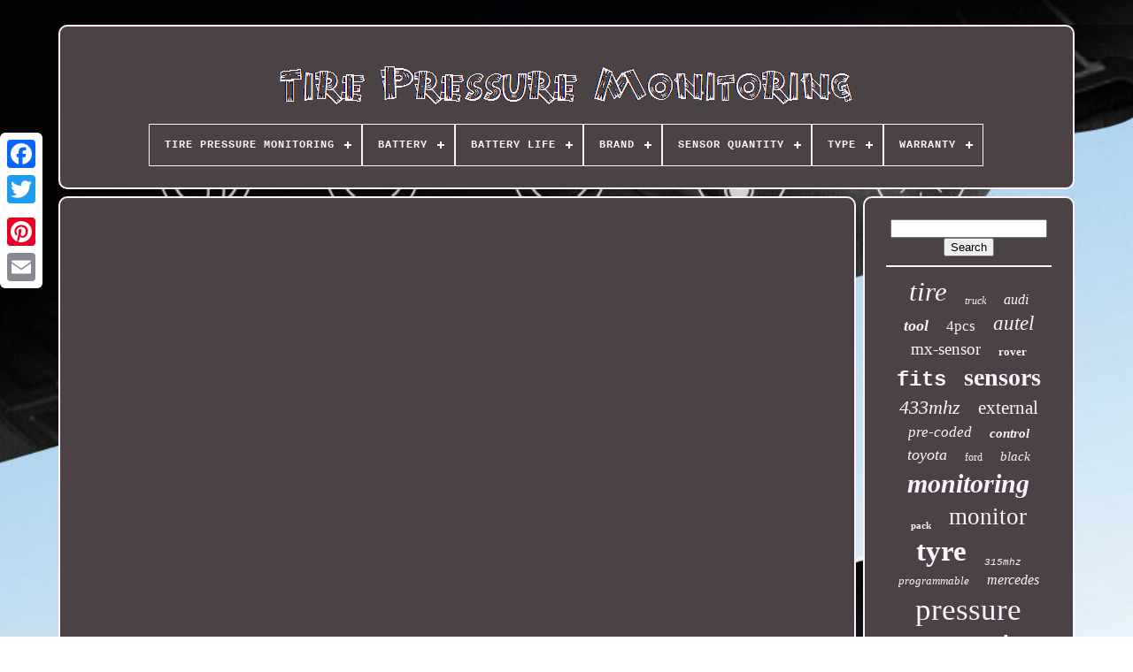

--- FILE ---
content_type: text/html; charset=UTF-8
request_url: https://tirepressurewatch.com/en/top_5_best_rv_tire_pressure_monitoring_systems_review_in_2021.php
body_size: 3886
content:
<!DOCTYPE  HTML> 
<HTML> 

 

  	   <HEAD> 
 	

	  	<TITLE>	 

Top 5 Best Rv Tire Pressure Monitoring Systems Review In 2021
 
</TITLE>	    

	 <LINK REL='icon' HREF='https://tirepressurewatch.com/favicon.png'	TYPE='image/png'>	   
	 <META HTTP-EQUIV='content-type' CONTENT='text/html; charset=UTF-8'> 
		 
<META	CONTENT='width=device-width, initial-scale=1'  NAME='viewport'> 
	   
	
	   
<!--==============================================-->
<LINK TYPE='text/css' REL='stylesheet' HREF='https://tirepressurewatch.com/labafa.css'>

	 		<LINK REL='stylesheet'   HREF='https://tirepressurewatch.com/qabo.css'	TYPE='text/css'>
	

	
		
<SCRIPT  SRC='https://code.jquery.com/jquery-latest.min.js' TYPE='text/javascript'>

</SCRIPT>  	 	  
	
 <SCRIPT TYPE='text/javascript' SRC='https://tirepressurewatch.com/zunuh.js'>
 
</SCRIPT> 
	


	 	<SCRIPT SRC='https://tirepressurewatch.com/wyhuse.js' TYPE='text/javascript'>   </SCRIPT>  
	 
	<SCRIPT  ASYNC   TYPE='text/javascript' SRC='https://tirepressurewatch.com/zoxyliqo.js'></SCRIPT>
	  
<!--==============================================

		SCRIPT

==============================================-->
<SCRIPT  ASYNC   TYPE='text/javascript' SRC='https://tirepressurewatch.com/hyfoz.js'>	
</SCRIPT>  


	
	   <SCRIPT TYPE='text/javascript'>
 


var a2a_config = a2a_config || {};a2a_config.no_3p = 1;
	</SCRIPT>
 

	
	  
  
<SCRIPT   TYPE='text/javascript'>
 
	window.onload = function ()
	{
		solow('popesi', 'Search', 'https://tirepressurewatch.com/en/search.php');
		jylybex("tycuv.php","ypkmd", "Top 5 Best Rv Tire Pressure Monitoring Systems Review In 2021");
		
		
	}
	
</SCRIPT>		

 	
	</HEAD>

 	
  	

  <BODY  DATA-ID='-1'> 	




	 
	 	<DIV STYLE='left:0px; top:150px;' CLASS='a2a_kit a2a_kit_size_32 a2a_floating_style a2a_vertical_style'>
    
		<A CLASS='a2a_button_facebook'>
  </A>
 	 		
			 	 
<A  CLASS='a2a_button_twitter'>		

</A> 

		<A CLASS='a2a_button_google_plus'>

 </A>	  
 
 	 	
		 
<A CLASS='a2a_button_pinterest'>	 	   </A>	
		

	  <A   CLASS='a2a_button_email'>	</A>

	
	

</DIV>	



	  
<!--==============================================-->
<DIV   ID='haqemec'> 	 	    	 
		  
<!--==============================================

		div

==============================================-->
<DIV ID='lyqomin'>	  	 	   
				
<A  HREF='https://tirepressurewatch.com/en/'>

	
	
 <IMG  SRC='https://tirepressurewatch.com/en/tire_pressure_monitoring.gif'  ALT='Tire Pressure Monitoring'> 	
</A>  

			
<div id='jije' class='align-center'>
<ul>
<li class='has-sub'><a href='https://tirepressurewatch.com/en/'><span>Tire Pressure Monitoring</span></a>
<ul>
	<li><a href='https://tirepressurewatch.com/en/all_items_tire_pressure_monitoring.php'><span>All items</span></a></li>
	<li><a href='https://tirepressurewatch.com/en/newest_items_tire_pressure_monitoring.php'><span>Newest items</span></a></li>
	<li><a href='https://tirepressurewatch.com/en/top_items_tire_pressure_monitoring.php'><span>Top items</span></a></li>
	<li><a href='https://tirepressurewatch.com/en/latest_videos_tire_pressure_monitoring.php'><span>Latest videos</span></a></li>
</ul>
</li>

<li class='has-sub'><a href='https://tirepressurewatch.com/en/battery/'><span>Battery</span></a>
<ul>
	<li><a href='https://tirepressurewatch.com/en/battery/3_0_v.php'><span>3.0 V (81)</span></a></li>
	<li><a href='https://tirepressurewatch.com/en/battery/3000_mah.php'><span>3000 Mah (2)</span></a></li>
	<li><a href='https://tirepressurewatch.com/en/battery/6000mah.php'><span>6000mah (4)</span></a></li>
	<li><a href='https://tirepressurewatch.com/en/battery/built_in_battery.php'><span>Built-in Battery (5)</span></a></li>
	<li><a href='https://tirepressurewatch.com/en/newest_items_tire_pressure_monitoring.php'>Other (3530)</a></li>
</ul>
</li>

<li class='has-sub'><a href='https://tirepressurewatch.com/en/battery_life/'><span>Battery Life</span></a>
<ul>
	<li><a href='https://tirepressurewatch.com/en/battery_life/1_1_5_years.php'><span>1-1.5 Years (5)</span></a></li>
	<li><a href='https://tirepressurewatch.com/en/battery_life/2_years.php'><span>2 Years (3)</span></a></li>
	<li><a href='https://tirepressurewatch.com/en/battery_life/5_to_7_years.php'><span>5 To 7 Years (163)</span></a></li>
	<li><a href='https://tirepressurewatch.com/en/battery_life/5_year.php'><span>5 Year (2)</span></a></li>
	<li><a href='https://tirepressurewatch.com/en/battery_life/5_years.php'><span>5 Years (2)</span></a></li>
	<li><a href='https://tirepressurewatch.com/en/battery_life/5_years.php'><span>≥5 Years (149)</span></a></li>
	<li><a href='https://tirepressurewatch.com/en/newest_items_tire_pressure_monitoring.php'>Other (3298)</a></li>
</ul>
</li>

<li class='has-sub'><a href='https://tirepressurewatch.com/en/brand/'><span>Brand</span></a>
<ul>
	<li><a href='https://tirepressurewatch.com/en/brand/audi.php'><span>Audi (34)</span></a></li>
	<li><a href='https://tirepressurewatch.com/en/brand/autel.php'><span>Autel (279)</span></a></li>
	<li><a href='https://tirepressurewatch.com/en/brand/bmw.php'><span>Bmw (206)</span></a></li>
	<li><a href='https://tirepressurewatch.com/en/brand/durosense.php'><span>Durosense (77)</span></a></li>
	<li><a href='https://tirepressurewatch.com/en/brand/electronicx.php'><span>Electronicx (45)</span></a></li>
	<li><a href='https://tirepressurewatch.com/en/brand/ferrari.php'><span>Ferrari (27)</span></a></li>
	<li><a href='https://tirepressurewatch.com/en/brand/ford.php'><span>Ford (28)</span></a></li>
	<li><a href='https://tirepressurewatch.com/en/brand/gussin.php'><span>Gussin (163)</span></a></li>
	<li><a href='https://tirepressurewatch.com/en/brand/hamaton.php'><span>Hamaton (248)</span></a></li>
	<li><a href='https://tirepressurewatch.com/en/brand/huf.php'><span>Huf (41)</span></a></li>
	<li><a href='https://tirepressurewatch.com/en/brand/jaguar.php'><span>Jaguar (29)</span></a></li>
	<li><a href='https://tirepressurewatch.com/en/brand/land_rover.php'><span>Land Rover (60)</span></a></li>
	<li><a href='https://tirepressurewatch.com/en/brand/lst.php'><span>Lst (41)</span></a></li>
	<li><a href='https://tirepressurewatch.com/en/brand/masten.php'><span>Masten (104)</span></a></li>
	<li><a href='https://tirepressurewatch.com/en/brand/mercedes_benz.php'><span>Mercedes-benz (62)</span></a></li>
	<li><a href='https://tirepressurewatch.com/en/brand/moresensor.php'><span>Moresensor (74)</span></a></li>
	<li><a href='https://tirepressurewatch.com/en/brand/orange.php'><span>Orange (29)</span></a></li>
	<li><a href='https://tirepressurewatch.com/en/brand/silverhub.php'><span>Silverhub (96)</span></a></li>
	<li><a href='https://tirepressurewatch.com/en/brand/toyota.php'><span>Toyota (41)</span></a></li>
	<li><a href='https://tirepressurewatch.com/en/brand/volkswagen.php'><span>Volkswagen (27)</span></a></li>
	<li><a href='https://tirepressurewatch.com/en/newest_items_tire_pressure_monitoring.php'>Other (1911)</a></li>
</ul>
</li>

<li class='has-sub'><a href='https://tirepressurewatch.com/en/sensor_quantity/'><span>Sensor Quantity</span></a>
<ul>
	<li><a href='https://tirepressurewatch.com/en/sensor_quantity/4_external_sensor.php'><span>4 External Sensor (2)</span></a></li>
	<li><a href='https://tirepressurewatch.com/en/sensor_quantity/4pcs.php'><span>4pcs (20)</span></a></li>
	<li><a href='https://tirepressurewatch.com/en/newest_items_tire_pressure_monitoring.php'>Other (3600)</a></li>
</ul>
</li>

<li class='has-sub'><a href='https://tirepressurewatch.com/en/type/'><span>Type</span></a>
<ul>
	<li><a href='https://tirepressurewatch.com/en/type/433mhz.php'><span>433mhz (36)</span></a></li>
	<li><a href='https://tirepressurewatch.com/en/type/autel_mx_sensor.php'><span>Autel Mx-sensor (25)</span></a></li>
	<li><a href='https://tirepressurewatch.com/en/type/autel_tpms_mx_sensor.php'><span>Autel Tpms Mx-sensor (3)</span></a></li>
	<li><a href='https://tirepressurewatch.com/en/type/black.php'><span>Black (40)</span></a></li>
	<li><a href='https://tirepressurewatch.com/en/type/blue.php'><span>Blue (41)</span></a></li>
	<li><a href='https://tirepressurewatch.com/en/type/bmw.php'><span>Bmw (3)</span></a></li>
	<li><a href='https://tirepressurewatch.com/en/type/control_unit.php'><span>Control Unit (3)</span></a></li>
	<li><a href='https://tirepressurewatch.com/en/type/direct_tpms.php'><span>Direct Tpms (278)</span></a></li>
	<li><a href='https://tirepressurewatch.com/en/type/door.php'><span>Door (6)</span></a></li>
	<li><a href='https://tirepressurewatch.com/en/type/extension_kit.php'><span>Extension Kit (7)</span></a></li>
	<li><a href='https://tirepressurewatch.com/en/type/programmable_sensor.php'><span>Programmable Sensor (5)</span></a></li>
	<li><a href='https://tirepressurewatch.com/en/type/sensor.php'><span>Sensor (93)</span></a></li>
	<li><a href='https://tirepressurewatch.com/en/type/solar_tpms.php'><span>Solar Tpms (7)</span></a></li>
	<li><a href='https://tirepressurewatch.com/en/type/tire_pressure_gauge.php'><span>Tire Pressure Gauge (5)</span></a></li>
	<li><a href='https://tirepressurewatch.com/en/type/tire_pressure_sensor.php'><span>Tire Pressure Sensor (12)</span></a></li>
	<li><a href='https://tirepressurewatch.com/en/type/tpms.php'><span>Tpms (29)</span></a></li>
	<li><a href='https://tirepressurewatch.com/en/type/tpms_evo_connect.php'><span>Tpms Evo Connect (3)</span></a></li>
	<li><a href='https://tirepressurewatch.com/en/type/tpms_sensor.php'><span>Tpms Sensor (41)</span></a></li>
	<li><a href='https://tirepressurewatch.com/en/type/tpms_trigger_tool.php'><span>Tpms Trigger Tool (4)</span></a></li>
	<li><a href='https://tirepressurewatch.com/en/type/tyre_pressure_sensor.php'><span>Tyre Pressure Sensor (4)</span></a></li>
	<li><a href='https://tirepressurewatch.com/en/newest_items_tire_pressure_monitoring.php'>Other (2977)</a></li>
</ul>
</li>

<li class='has-sub'><a href='https://tirepressurewatch.com/en/warranty/'><span>Warranty</span></a>
<ul>
	<li><a href='https://tirepressurewatch.com/en/warranty/1_month.php'><span>1 Month (4)</span></a></li>
	<li><a href='https://tirepressurewatch.com/en/warranty/1_year.php'><span>1 Year (263)</span></a></li>
	<li><a href='https://tirepressurewatch.com/en/warranty/12_month_warranty.php'><span>12 Month Warranty (6)</span></a></li>
	<li><a href='https://tirepressurewatch.com/en/warranty/2_year.php'><span>2 Year (57)</span></a></li>
	<li><a href='https://tirepressurewatch.com/en/warranty/2_years.php'><span>2 Years (9)</span></a></li>
	<li><a href='https://tirepressurewatch.com/en/warranty/3_year.php'><span>3 Year (33)</span></a></li>
	<li><a href='https://tirepressurewatch.com/en/warranty/3_years.php'><span>3 Years (167)</span></a></li>
	<li><a href='https://tirepressurewatch.com/en/warranty/30_day.php'><span>30 Day (4)</span></a></li>
	<li><a href='https://tirepressurewatch.com/en/warranty/5_year.php'><span>5 Year (17)</span></a></li>
	<li><a href='https://tirepressurewatch.com/en/warranty/5_years.php'><span>5 Years (7)</span></a></li>
	<li><a href='https://tirepressurewatch.com/en/warranty/6_month.php'><span>6 Month (8)</span></a></li>
	<li><a href='https://tirepressurewatch.com/en/warranty/6_months.php'><span>6 Months (8)</span></a></li>
	<li><a href='https://tirepressurewatch.com/en/warranty/60_day.php'><span>60 Day (8)</span></a></li>
	<li><a href='https://tirepressurewatch.com/en/warranty/90_day.php'><span>90 Day (12)</span></a></li>
	<li><a href='https://tirepressurewatch.com/en/warranty/lifetime.php'><span>Lifetime (9)</span></a></li>
	<li><a href='https://tirepressurewatch.com/en/warranty/no_warranty.php'><span>No Warranty (17)</span></a></li>
	<li><a href='https://tirepressurewatch.com/en/warranty/other.php'><span>Other (12)</span></a></li>
	<li><a href='https://tirepressurewatch.com/en/warranty/unspecified_length.php'><span>Unspecified Length (13)</span></a></li>
	<li><a href='https://tirepressurewatch.com/en/warranty/yes.php'><span>Yes (59)</span></a></li>
	<li><a href='https://tirepressurewatch.com/en/warranty/yes.php'><span>Yes（是的） (5)</span></a></li>
	<li><a href='https://tirepressurewatch.com/en/newest_items_tire_pressure_monitoring.php'>Other (2904)</a></li>
</ul>
</li>

</ul>
</div>

		 	 

	</DIV>		



		  
 

<DIV ID='pyxat'>
 
			
<DIV ID='motohug'>



				    <DIV   ID='lyhe'> 

  	  	  </DIV> 	  


				<iframe style="width:560px;height:349px;max-width:100%;" src="https://www.youtube.com/embed/1RBLkA1tcRo" frameborder="0" allowfullscreen></iframe>
				
				 
 
<SCRIPT TYPE='text/javascript'>   
					likawijy();
				

  </SCRIPT>

			
				  <DIV CLASS='a2a_kit a2a_kit_size_32 a2a_default_style' STYLE='margin:10px auto;width:200px;'>	
					
 <A CLASS='a2a_button_facebook'>
	
  </A>
  	 
					<A	CLASS='a2a_button_twitter'>
</A>	 	
	
	 	
					
  <A CLASS='a2a_button_google_plus'> 
</A>  	
	   
						
 <A CLASS='a2a_button_pinterest'> 	 
	</A>    
  	
						<A CLASS='a2a_button_email'></A>
				   </DIV>
 
					
				
				</DIV>       
 
			
		<DIV   ID='lexacofev'> 

				
					 
<DIV ID='popesi'> 	 
					<HR>
				

 
</DIV>  

					 <DIV ID='cyfih'>	
</DIV> 
 
				
				  <DIV ID='vaqo'>
					<a style="font-family:Expo;font-size:31px;font-weight:normal;font-style:oblique;text-decoration:none" href="https://tirepressurewatch.com/en/jelo/tire.php">tire</a><a style="font-family:Expo;font-size:12px;font-weight:lighter;font-style:oblique;text-decoration:none" href="https://tirepressurewatch.com/en/jelo/truck.php">truck</a><a style="font-family:Motor;font-size:16px;font-weight:normal;font-style:oblique;text-decoration:none" href="https://tirepressurewatch.com/en/jelo/audi.php">audi</a><a style="font-family:Merlin;font-size:18px;font-weight:bolder;font-style:oblique;text-decoration:none" href="https://tirepressurewatch.com/en/jelo/tool.php">tool</a><a style="font-family:Georgia;font-size:17px;font-weight:normal;font-style:normal;text-decoration:none" href="https://tirepressurewatch.com/en/jelo/4pcs.php">4pcs</a><a style="font-family:Arial Narrow;font-size:23px;font-weight:lighter;font-style:italic;text-decoration:none" href="https://tirepressurewatch.com/en/jelo/autel.php">autel</a><a style="font-family:Gill Sans Condensed Bold;font-size:19px;font-weight:normal;font-style:normal;text-decoration:none" href="https://tirepressurewatch.com/en/jelo/mx_sensor.php">mx-sensor</a><a style="font-family:Georgia;font-size:13px;font-weight:bold;font-style:normal;text-decoration:none" href="https://tirepressurewatch.com/en/jelo/rover.php">rover</a><a style="font-family:Courier;font-size:24px;font-weight:bold;font-style:normal;text-decoration:none" href="https://tirepressurewatch.com/en/jelo/fits.php">fits</a><a style="font-family:Klang MT;font-size:28px;font-weight:bold;font-style:normal;text-decoration:none" href="https://tirepressurewatch.com/en/jelo/sensors.php">sensors</a><a style="font-family:Comic Sans MS;font-size:22px;font-weight:normal;font-style:oblique;text-decoration:none" href="https://tirepressurewatch.com/en/jelo/433mhz.php">433mhz</a><a style="font-family:Britannic Bold;font-size:21px;font-weight:normal;font-style:normal;text-decoration:none" href="https://tirepressurewatch.com/en/jelo/external.php">external</a><a style="font-family:Small Fonts;font-size:17px;font-weight:normal;font-style:oblique;text-decoration:none" href="https://tirepressurewatch.com/en/jelo/pre_coded.php">pre-coded</a><a style="font-family:Monaco;font-size:15px;font-weight:bold;font-style:oblique;text-decoration:none" href="https://tirepressurewatch.com/en/jelo/control.php">control</a><a style="font-family:Small Fonts;font-size:18px;font-weight:normal;font-style:italic;text-decoration:none" href="https://tirepressurewatch.com/en/jelo/toyota.php">toyota</a><a style="font-family:OzHandicraft BT;font-size:12px;font-weight:normal;font-style:normal;text-decoration:none" href="https://tirepressurewatch.com/en/jelo/ford.php">ford</a><a style="font-family:Playbill;font-size:15px;font-weight:lighter;font-style:italic;text-decoration:none" href="https://tirepressurewatch.com/en/jelo/black.php">black</a><a style="font-family:Humanst521 Cn BT;font-size:30px;font-weight:bold;font-style:italic;text-decoration:none" href="https://tirepressurewatch.com/en/jelo/monitoring.php">monitoring</a><a style="font-family:Lincoln;font-size:11px;font-weight:bolder;font-style:normal;text-decoration:none" href="https://tirepressurewatch.com/en/jelo/pack.php">pack</a><a style="font-family:Braggadocio;font-size:27px;font-weight:lighter;font-style:normal;text-decoration:none" href="https://tirepressurewatch.com/en/jelo/monitor.php">monitor</a><a style="font-family:Wide Latin;font-size:33px;font-weight:bolder;font-style:normal;text-decoration:none" href="https://tirepressurewatch.com/en/jelo/tyre.php">tyre</a><a style="font-family:Courier New;font-size:11px;font-weight:lighter;font-style:oblique;text-decoration:none" href="https://tirepressurewatch.com/en/jelo/315mhz.php">315mhz</a><a style="font-family:Century Gothic;font-size:13px;font-weight:normal;font-style:oblique;text-decoration:none" href="https://tirepressurewatch.com/en/jelo/programmable.php">programmable</a><a style="font-family:Century Gothic;font-size:16px;font-weight:lighter;font-style:italic;text-decoration:none" href="https://tirepressurewatch.com/en/jelo/mercedes.php">mercedes</a><a style="font-family:Lansbury;font-size:35px;font-weight:normal;font-style:normal;text-decoration:none" href="https://tirepressurewatch.com/en/jelo/pressure.php">pressure</a><a style="font-family:Merlin;font-size:14px;font-weight:lighter;font-style:oblique;text-decoration:none" href="https://tirepressurewatch.com/en/jelo/series.php">series</a><a style="font-family:Monotype.com;font-size:26px;font-weight:bold;font-style:normal;text-decoration:none" href="https://tirepressurewatch.com/en/jelo/genuine.php">genuine</a><a style="font-family:Gill Sans Condensed Bold;font-size:32px;font-weight:bolder;font-style:normal;text-decoration:none" href="https://tirepressurewatch.com/en/jelo/sensor.php">sensor</a><a style="font-family:Erie;font-size:29px;font-weight:normal;font-style:oblique;text-decoration:none" href="https://tirepressurewatch.com/en/jelo/system.php">system</a><a style="font-family:Motor;font-size:20px;font-weight:normal;font-style:normal;text-decoration:none" href="https://tirepressurewatch.com/en/jelo/solar.php">solar</a><a style="font-family:Britannic Bold;font-size:34px;font-weight:bold;font-style:oblique;text-decoration:none" href="https://tirepressurewatch.com/en/jelo/tpms.php">tpms</a><a style="font-family:Footlight MT Light;font-size:10px;font-weight:normal;font-style:oblique;text-decoration:none" href="https://tirepressurewatch.com/en/jelo/module.php">module</a><a style="font-family:Haettenschweiler;font-size:14px;font-weight:normal;font-style:italic;text-decoration:none" href="https://tirepressurewatch.com/en/jelo/wireless.php">wireless</a><a style="font-family:GilbertUltraBold;font-size:19px;font-weight:lighter;font-style:normal;text-decoration:none" href="https://tirepressurewatch.com/en/jelo/wheel.php">wheel</a><a style="font-family:Carleton ;font-size:25px;font-weight:bolder;font-style:normal;text-decoration:none" href="https://tirepressurewatch.com/en/jelo/valve.php">valve</a>  
				</DIV>  
			
			
	 

	 </DIV> 	

		
 </DIV>
	
		 <DIV ID='mamija'>
 
		
			  
<UL>  
  
				

     <LI> 
	 
					    
<A HREF='https://tirepressurewatch.com/en/'>		 
Tire Pressure Monitoring
	 </A>   
				
		   </LI>	



				  <LI>

					 	
<A HREF='https://tirepressurewatch.com/en/sokafemu.php'>
		Contact
</A>  

 
					</LI>

				
   	 <LI>
					
	 <A HREF='https://tirepressurewatch.com/en/privacy.php'>

Privacy Policies  	</A> 	
				 
 </LI>

				
<LI> 

					<A  HREF='https://tirepressurewatch.com/en/tos.php'>	Terms of Use  	</A>
 		
				
	 
	</LI>  	
 
						 <LI>

					   <A   HREF='https://tirepressurewatch.com/?l=en'> 

	EN  
		
</A>

					&nbsp;
					 		<A	HREF='https://tirepressurewatch.com/?l=fr'>
	FR	

	 </A> 
	   
					  </LI>	
				
				
				 <DIV CLASS='a2a_kit a2a_kit_size_32 a2a_default_style'	STYLE='margin:10px auto;width:200px;'>




					
<A CLASS='a2a_button_facebook'>  </A> 	 
			 
					 
<A   CLASS='a2a_button_twitter'>  	</A>  	 
					 

<A	CLASS='a2a_button_google_plus'>	  
 </A>	


					 

<A   CLASS='a2a_button_pinterest'>

 </A>	  	  	
					 
  <A CLASS='a2a_button_email'>
 	
 </A>
				   
</DIV>		
				
			 


</UL>

 	
			
		
</DIV>


		</DIV>	 


   	

	<SCRIPT SRC='//static.addtoany.com/menu/page.js' TYPE='text/javascript'>	
  </SCRIPT>




 
</BODY> 
	
		   </HTML>
